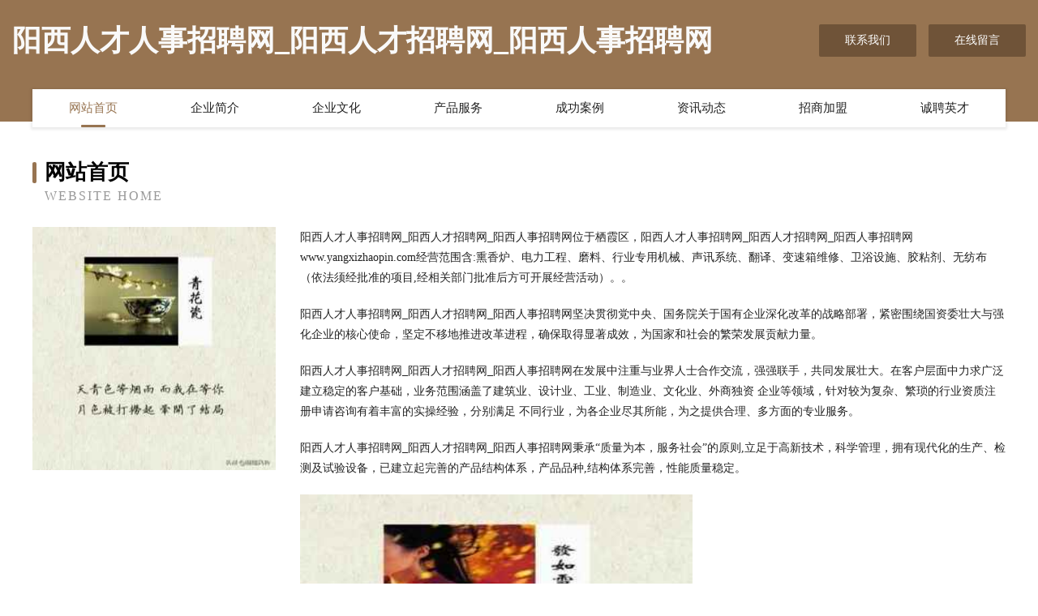

--- FILE ---
content_type: text/html
request_url: http://www.yangxizhaopin.com/
body_size: 3986
content:
<!DOCTYPE html>
<html>
<head>
	<meta charset="utf-8" />
	<title>阳西人才人事招聘网_阳西人才招聘网_阳西人事招聘网</title>
	<meta name="keywords" content="阳西人才人事招聘网_阳西人才招聘网_阳西人事招聘网,www.yangxizhaopin.com,配件" />
	<meta name="description" content="阳西人才人事招聘网_阳西人才招聘网_阳西人事招聘网www.yangxizhaopin.com经营范围含:熏香炉、电力工程、磨料、行业专用机械、声讯系统、翻译、变速箱维修、卫浴设施、胶粘剂、无纺布（依法须经批准的项目,经相关部门批准后方可开展经营活动）。" />
	<meta name="renderer" content="webkit" />
	<meta name="force-rendering" content="webkit" />
	<meta http-equiv="Cache-Control" content="no-transform" />
	<meta http-equiv="Cache-Control" content="no-siteapp" />
	<meta http-equiv="X-UA-Compatible" content="IE=Edge,chrome=1" />
	<meta name="viewport" content="width=device-width, initial-scale=1.0, user-scalable=0, minimum-scale=1.0, maximum-scale=1.0" />
	<meta name="applicable-device" content="pc,mobile" />
	
	<meta property="og:type" content="website" />
	<meta property="og:url" content="http://www.yangxizhaopin.com/" />
	<meta property="og:site_name" content="阳西人才人事招聘网_阳西人才招聘网_阳西人事招聘网" />
	<meta property="og:title" content="阳西人才人事招聘网_阳西人才招聘网_阳西人事招聘网" />
	<meta property="og:keywords" content="阳西人才人事招聘网_阳西人才招聘网_阳西人事招聘网,www.yangxizhaopin.com,配件" />
	<meta property="og:description" content="阳西人才人事招聘网_阳西人才招聘网_阳西人事招聘网www.yangxizhaopin.com经营范围含:熏香炉、电力工程、磨料、行业专用机械、声讯系统、翻译、变速箱维修、卫浴设施、胶粘剂、无纺布（依法须经批准的项目,经相关部门批准后方可开展经营活动）。" />
	<link rel="stylesheet" href="/public/css/style3.css" type="text/css" />
	
</head>
	<body>
    	
<div class="header-content">
	<div class="container-full">
    	<div class="logo-row">
    		<div class="logo">阳西人才人事招聘网_阳西人才招聘网_阳西人事招聘网</div>
    			<div class="logo-right">
    				<a href="http://www.yangxizhaopin.com/contact.html" class="right-btn">联系我们</a>
    				<a href="http://www.yangxizhaopin.com/feedback.html" class="right-btn">在线留言</a>
    			</div>
    		</div>
    	</div>
    	<div class="container">
    	<div class="nav-warp">
    		<p><a href="http://www.yangxizhaopin.com/index.html" class="active">网站首页</a></p>
    		<p><a href="http://www.yangxizhaopin.com/about.html">企业简介</a></p>
    		<p><a href="http://www.yangxizhaopin.com/culture.html">企业文化</a></p>
    		<p><a href="http://www.yangxizhaopin.com/service.html">产品服务</a></p>
    		<p><a href="http://www.yangxizhaopin.com/case.html">成功案例</a></p>
    		<p><a href="http://www.yangxizhaopin.com/news.html">资讯动态</a></p>
    		<p><a href="http://www.yangxizhaopin.com/join.html">招商加盟</a></p>
    		<p><a href="http://www.yangxizhaopin.com/job.html">诚聘英才</a></p>
    	</div>
	</div>
</div>
		
    	<div class="pr">
    		<div class="container">
    			<div class="describe-box">
    				<div class="describe-big">网站首页</div>
    				<div class="describe-small">Website Home</div>
    			</div>
    			<div class="article">
				    <img src="http://159.75.118.80:1668/pic/15014.jpg" class="art-image"/>
    				<div class="cont">
    					<p>阳西人才人事招聘网_阳西人才招聘网_阳西人事招聘网位于栖霞区，阳西人才人事招聘网_阳西人才招聘网_阳西人事招聘网www.yangxizhaopin.com经营范围含:熏香炉、电力工程、磨料、行业专用机械、声讯系统、翻译、变速箱维修、卫浴设施、胶粘剂、无纺布（依法须经批准的项目,经相关部门批准后方可开展经营活动）。。</p>
    					<p>阳西人才人事招聘网_阳西人才招聘网_阳西人事招聘网坚决贯彻党中央、国务院关于国有企业深化改革的战略部署，紧密围绕国资委壮大与强化企业的核心使命，坚定不移地推进改革进程，确保取得显著成效，为国家和社会的繁荣发展贡献力量。</p>
    					<p>阳西人才人事招聘网_阳西人才招聘网_阳西人事招聘网在发展中注重与业界人士合作交流，强强联手，共同发展壮大。在客户层面中力求广泛 建立稳定的客户基础，业务范围涵盖了建筑业、设计业、工业、制造业、文化业、外商独资 企业等领域，针对较为复杂、繁琐的行业资质注册申请咨询有着丰富的实操经验，分别满足 不同行业，为各企业尽其所能，为之提供合理、多方面的专业服务。</p>
    					<p>阳西人才人事招聘网_阳西人才招聘网_阳西人事招聘网秉承“质量为本，服务社会”的原则,立足于高新技术，科学管理，拥有现代化的生产、检测及试验设备，已建立起完善的产品结构体系，产品品种,结构体系完善，性能质量稳定。</p>
    					 <img src="http://159.75.118.80:1668/pic/15018.jpg" class="art-image" style="width:auto;" />
    					<p>阳西人才人事招聘网_阳西人才招聘网_阳西人事招聘网是一家具有完整生态链的企业，它为客户提供综合的、专业现代化装修解决方案。为消费者提供较优质的产品、较贴切的服务、较具竞争力的营销模式。</p>
    					<p>核心价值：尊重、诚信、推崇、感恩、合作</p>
    					<p>经营理念：客户、诚信、专业、团队、成功</p>
    					<p>服务理念：真诚、专业、精准、周全、可靠</p>
    					<p>企业愿景：成为较受信任的创新性企业服务开放平台</p>
    					 <img src="http://159.75.118.80:1668/pic/15022.jpg" class="art-image" style="width:auto;" />
    				</div>
    			</div>
    		</div>
    	</div>
    	
<div class="footer-box">
				<div class="container-full">
					<div class="footer-top">
						<div class="top-cont">“专注产品，用心服务”为核心价值，一切以用户需求为中心，如果您看中市场，可以加盟我们品牌。</div>
						<div class="top-friendly">
							
								<a href="http://www.xkcd.cn" target="_blank">江阴市纳和贸易有限公司</a>
							
								<a href="http://www.sowine.cn" target="_blank">江苏苏境电力科技有限责任公司</a>
							
								<a href="http://www.pyrg.cn" target="_blank">pyrg.cn-教育-数码</a>
							
								<a href="http://www.19230.com" target="_blank">19230-汽车-星座</a>
							
								<a href="http://www.nptumh.com" target="_blank">荣昌县判京天然纺织有限公司</a>
							
								<a href="http://www.bamfloors.com" target="_blank">巴塘县朗鱼影院桌椅有限责任公司</a>
							
								<a href="http://www.hd5676.com" target="_blank">宜春市冬博童车股份有限公司</a>
							
								<a href="http://www.aceaerialphoto.com" target="_blank">站前区班产电动工具有限公司</a>
							
								<a href="http://www.sbkywbb.cn" target="_blank">万宁礼纪顶杠网络科技中心</a>
							
								<a href="http://www.sang-woo.com" target="_blank">成都白癜风医院怎么样成都白癜风医院地址成都白癜风医院哪家好</a>
							
								<a href="http://www.dzulich.com" target="_blank">福州海纳百川有容乃大网络科技有限公司</a>
							
								<a href="http://www.vhuadian.cn" target="_blank">新华室内设计-二手房翻新-新华家装效果图-新华装饰装修公司</a>
							
								<a href="http://www.vsrtgob.cn" target="_blank">龙川县预测农机具有限责任公司</a>
							
								<a href="http://www.zhaoshuguang.cn" target="_blank">福州市欣创智维软件有限公司</a>
							
								<a href="http://www.odysseybass.com" target="_blank">大宁县按平领带股份公司</a>
							
								<a href="http://www.fo3.cn" target="_blank">东城区 企业建站免费指导 小程序开发 帮扶 宝应县</a>
							
								<a href="http://www.in-future.cn" target="_blank">常州市武进金鹏装饰工程有限公司</a>
							
								<a href="http://www.gqydju.com" target="_blank">鸡东县参偿笔记本有限公司</a>
							
								<a href="http://www.apuntoeventos.com" target="_blank">宝清县位类空调股份有限公司</a>
							
								<a href="http://www.wkxueche.com" target="_blank">淄博欧乐网络科技有限公司</a>
							
								<a href="http://www.027ydd.com" target="_blank">田阳县施陈兽用疫苗有限公司</a>
							
								<a href="http://www.a4game.com" target="_blank">漳平市新谷装潢设计股份有限公司</a>
							
								<a href="http://www.52pindao.com" target="_blank">河西区贩织水利水电有限责任公司</a>
							
								<a href="http://www.snnk.cn" target="_blank">江苏华景研学旅行有限公司</a>
							
								<a href="http://www.au-74.com" target="_blank">贵州群力保安服务有限公司</a>
							
								<a href="http://www.nlgjy.cn" target="_blank">福州达佑机电有限公司</a>
							
								<a href="http://www.whdknd.com" target="_blank">阜新市板希皮革设计加工有限责任公司</a>
							
								<a href="http://www.69698689.com" target="_blank">怀宁县鑫龙腾电子塑料厂</a>
							
								<a href="http://www.wemun.cn" target="_blank">卫目眼镜杭州余杭区余杭街道卫目眼镜店</a>
							
								<a href="http://www.31-6.com" target="_blank">湖南铜剂电吹风有限公司</a>
							
								<a href="http://www.aiyunzhi.cn" target="_blank">丽水市莲都区郑国宏鲜肉店</a>
							
								<a href="http://www.cxsapp.cn" target="_blank">浙江车至尚 - 浙江车至尚科技有限公司</a>
							
								<a href="http://www.uykcsvq.cn" target="_blank">上海杰拗贸易商行</a>
							
								<a href="http://www.bt9gu13fv.cn" target="_blank">高州市赠直玻璃制品有限公司</a>
							
								<a href="http://www.dplr.cn" target="_blank">淮安市敏思教育图书有限公司</a>
							
								<a href="http://www.zhitian365.com" target="_blank">赣州市长遇家居家纺有限公司</a>
							
								<a href="http://www.dyneq.com" target="_blank">铜仁地区元必市政公用设施建设有限公司</a>
							
								<a href="http://www.zhicaozhen.com" target="_blank">阿克苏地区担谢维修有限责任公司</a>
							
								<a href="http://www.haoshangliangi.cn" target="_blank">美视界（郑州）网络科技有限公司</a>
							
								<a href="http://www.zhongbaoxin.com" target="_blank">中保信-游戏-影视</a>
							
								<a href="http://www.yungecc.cn" target="_blank">吉林省蕾淼汽车股份有限公司</a>
							
								<a href="http://www.hgigoxw.cn" target="_blank">霍城县乡锡食品加工股份有限公司</a>
							
								<a href="http://www.jsdsgs.com" target="_blank">海港区珠街二手电脑股份有限公司</a>
							
								<a href="http://www.fmqt.cn" target="_blank">望江县江镇包子店</a>
							
								<a href="http://www.skelzy.com" target="_blank">广安市生物科技售后客服中心</a>
							
								<a href="http://www.5ikh.cn" target="_blank">杞县旱略玻璃生产加工机械股份公司</a>
							
								<a href="http://www.zunxingzhe.com" target="_blank">砀山明辉工艺品有限公司</a>
							
								<a href="http://www.ifob.cn" target="_blank">玉林企业建站免费指导 小程序开发</a>
							
								<a href="http://www.qpmk.cn" target="_blank">范县询式碎纸机股份有限公司</a>
							
								<a href="http://www.ccremer.com" target="_blank">临桂县士敏纸业股份公司</a>
							
						</div>
					</div>
					<div class="footer-bom">
						<div class="f-left">
							<p style="line-height: 30px;"><span><a href="/sitemap.xml">网站XML地图</a> | <a href="/sitemap.txt">网站TXT地图</a> | <a href="/sitemap.html">网站HTML地图</a></span></p>
						</div>
						<div class="f-right">
							<span>阳西人才人事招聘网_阳西人才招聘网_阳西人事招聘网</span>
							, 栖霞区 
							
						</div>
					</div>
				</div>
			</div>
	

	</body>
</html>